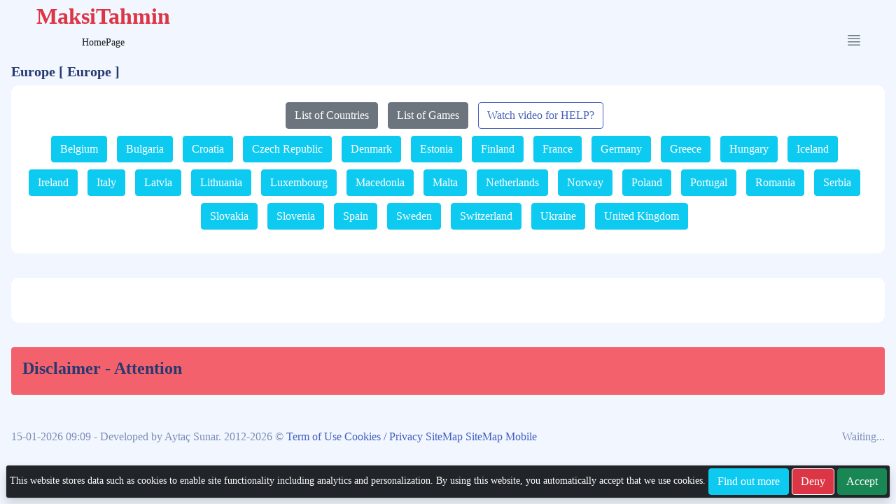

--- FILE ---
content_type: text/html; charset=utf-8
request_url: https://www.google.com/recaptcha/api2/aframe
body_size: 267
content:
<!DOCTYPE HTML><html><head><meta http-equiv="content-type" content="text/html; charset=UTF-8"></head><body><script nonce="k66DQBby6gU8y1dnhCBvCw">/** Anti-fraud and anti-abuse applications only. See google.com/recaptcha */ try{var clients={'sodar':'https://pagead2.googlesyndication.com/pagead/sodar?'};window.addEventListener("message",function(a){try{if(a.source===window.parent){var b=JSON.parse(a.data);var c=clients[b['id']];if(c){var d=document.createElement('img');d.src=c+b['params']+'&rc='+(localStorage.getItem("rc::a")?sessionStorage.getItem("rc::b"):"");window.document.body.appendChild(d);sessionStorage.setItem("rc::e",parseInt(sessionStorage.getItem("rc::e")||0)+1);localStorage.setItem("rc::h",'1768457352742');}}}catch(b){}});window.parent.postMessage("_grecaptcha_ready", "*");}catch(b){}</script></body></html>